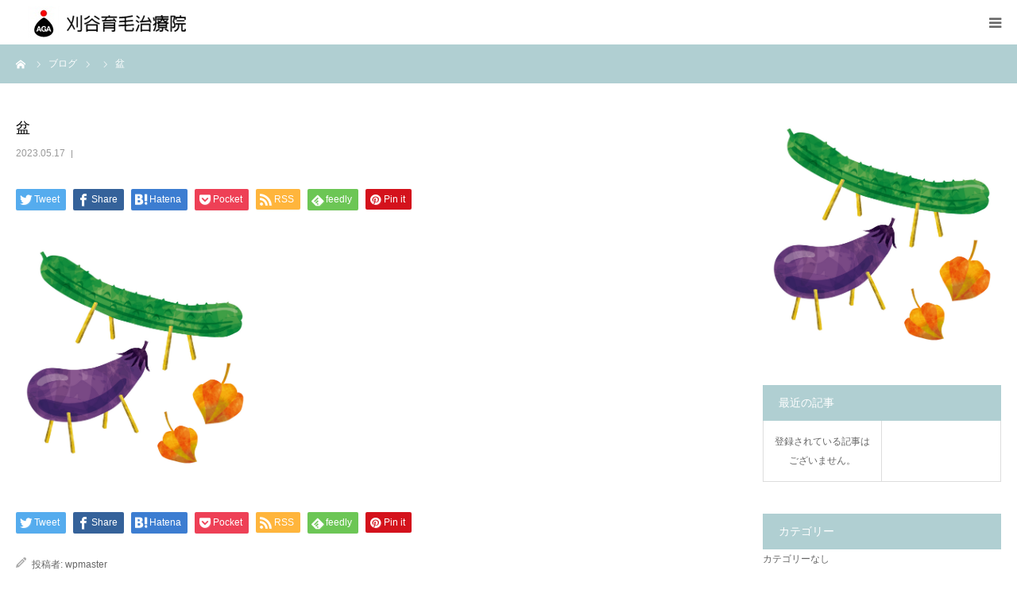

--- FILE ---
content_type: text/html; charset=UTF-8
request_url: https://kariyaikumou.crown-tiara.net/information/2023bon/%E7%9B%86/
body_size: 11069
content:
<!DOCTYPE html>
<html class="pc" dir="ltr" lang="ja" prefix="og: https://ogp.me/ns#">
<head>
<meta charset="UTF-8">
<!--[if IE]><meta http-equiv="X-UA-Compatible" content="IE=edge"><![endif]-->
<meta name="viewport" content="width=device-width">
<meta name="format-detection" content="telephone=no">

<meta name="description" content="愛知県刈谷市で薄毛治療なら刈谷育毛治療院へ">
<link rel="pingback" href="https://kariyaikumou.crown-tiara.net/wp/xmlrpc.php">
<link rel="shortcut icon" href="https://kariyaikumou.crown-tiara.net/wp/wp-content/uploads/2019/03/ファビコン　AGA.jpg">
	<style>img:is([sizes="auto" i], [sizes^="auto," i]) { contain-intrinsic-size: 3000px 1500px }</style>
	
		<!-- All in One SEO 4.7.1.1 - aioseo.com -->
		<title>盆 | 刈谷育毛治療院 はちすかクリニック</title>
		<meta name="robots" content="max-snippet:-1, max-image-preview:large, max-video-preview:-1" />
		<link rel="canonical" href="https://kariyaikumou.crown-tiara.net/information/2023bon/%e7%9b%86/" />
		<meta name="generator" content="All in One SEO (AIOSEO) 4.7.1.1" />
		<meta property="og:locale" content="ja_JP" />
		<meta property="og:site_name" content="刈谷育毛治療院" />
		<meta property="og:type" content="article" />
		<meta property="og:title" content="盆 | 刈谷育毛治療院 はちすかクリニック" />
		<meta property="og:url" content="https://kariyaikumou.crown-tiara.net/information/2023bon/%e7%9b%86/" />
		<meta property="article:published_time" content="2023-05-17T06:12:37+00:00" />
		<meta property="article:modified_time" content="2023-05-17T06:12:37+00:00" />
		<meta property="article:publisher" content="http://hachisukaclinic" />
		<meta name="twitter:card" content="summary" />
		<meta name="twitter:title" content="盆 | 刈谷育毛治療院 はちすかクリニック" />
		<script type="application/ld+json" class="aioseo-schema">
			{"@context":"https:\/\/schema.org","@graph":[{"@type":"BreadcrumbList","@id":"https:\/\/kariyaikumou.crown-tiara.net\/information\/2023bon\/%e7%9b%86\/#breadcrumblist","itemListElement":[{"@type":"ListItem","@id":"https:\/\/kariyaikumou.crown-tiara.net\/#listItem","position":1,"name":"\u5bb6","item":"https:\/\/kariyaikumou.crown-tiara.net\/","nextItem":"https:\/\/kariyaikumou.crown-tiara.net\/information\/2023bon\/%e7%9b%86\/#listItem"},{"@type":"ListItem","@id":"https:\/\/kariyaikumou.crown-tiara.net\/information\/2023bon\/%e7%9b%86\/#listItem","position":2,"name":"\u76c6","previousItem":"https:\/\/kariyaikumou.crown-tiara.net\/#listItem"}]},{"@type":"ItemPage","@id":"https:\/\/kariyaikumou.crown-tiara.net\/information\/2023bon\/%e7%9b%86\/#itempage","url":"https:\/\/kariyaikumou.crown-tiara.net\/information\/2023bon\/%e7%9b%86\/","name":"\u76c6 | \u5208\u8c37\u80b2\u6bdb\u6cbb\u7642\u9662 \u306f\u3061\u3059\u304b\u30af\u30ea\u30cb\u30c3\u30af","inLanguage":"ja","isPartOf":{"@id":"https:\/\/kariyaikumou.crown-tiara.net\/#website"},"breadcrumb":{"@id":"https:\/\/kariyaikumou.crown-tiara.net\/information\/2023bon\/%e7%9b%86\/#breadcrumblist"},"author":{"@id":"https:\/\/kariyaikumou.crown-tiara.net\/author\/wpmaster\/#author"},"creator":{"@id":"https:\/\/kariyaikumou.crown-tiara.net\/author\/wpmaster\/#author"},"datePublished":"2023-05-17T15:12:37+09:00","dateModified":"2023-05-17T15:12:37+09:00"},{"@type":"Organization","@id":"https:\/\/kariyaikumou.crown-tiara.net\/#organization","name":"\u306f\u3061\u3059\u304b\u30af\u30ea\u30cb\u30c3\u30af","description":"\u611b\u77e5\u770c\u5208\u8c37\u5e02\u3067\u8584\u6bdb\u6cbb\u7642\u306a\u3089\u5208\u8c37\u80b2\u6bdb\u6cbb\u7642\u9662\u3078 \u3000\u30af\u30ea\u30cb\u30c3\u30af\u3000\u75c5\u9662","url":"https:\/\/kariyaikumou.crown-tiara.net\/","telephone":"+819076994067","sameAs":["http:\/\/hachisukaclinic"]},{"@type":"Person","@id":"https:\/\/kariyaikumou.crown-tiara.net\/author\/wpmaster\/#author","url":"https:\/\/kariyaikumou.crown-tiara.net\/author\/wpmaster\/","name":"wpmaster","image":{"@type":"ImageObject","@id":"https:\/\/kariyaikumou.crown-tiara.net\/information\/2023bon\/%e7%9b%86\/#authorImage","url":"https:\/\/secure.gravatar.com\/avatar\/ed7c91b897a905959252d567521da693?s=96&d=mm&r=g","width":96,"height":96,"caption":"wpmaster"}},{"@type":"WebSite","@id":"https:\/\/kariyaikumou.crown-tiara.net\/#website","url":"https:\/\/kariyaikumou.crown-tiara.net\/","name":"\u5208\u8c37\u80b2\u6bdb\u6cbb\u7642\u9662\u3000\u306f\u3061\u3059\u304b\u30af\u30ea\u30cb\u30c3\u30af","description":"\u611b\u77e5\u770c\u5208\u8c37\u5e02\u3067\u8584\u6bdb\u6cbb\u7642\u306a\u3089\u5208\u8c37\u80b2\u6bdb\u6cbb\u7642\u9662\u3078","inLanguage":"ja","publisher":{"@id":"https:\/\/kariyaikumou.crown-tiara.net\/#organization"}}]}
		</script>
		<!-- All in One SEO -->

<link rel="alternate" type="application/rss+xml" title="刈谷育毛治療院　はちすかクリニック &raquo; フィード" href="https://kariyaikumou.crown-tiara.net/feed/" />
<link rel="alternate" type="application/rss+xml" title="刈谷育毛治療院　はちすかクリニック &raquo; コメントフィード" href="https://kariyaikumou.crown-tiara.net/comments/feed/" />
<link rel="alternate" type="application/rss+xml" title="刈谷育毛治療院　はちすかクリニック &raquo; 盆 のコメントのフィード" href="https://kariyaikumou.crown-tiara.net/information/2023bon/%e7%9b%86/feed/" />
<script type="text/javascript">
/* <![CDATA[ */
window._wpemojiSettings = {"baseUrl":"https:\/\/s.w.org\/images\/core\/emoji\/15.0.3\/72x72\/","ext":".png","svgUrl":"https:\/\/s.w.org\/images\/core\/emoji\/15.0.3\/svg\/","svgExt":".svg","source":{"concatemoji":"https:\/\/kariyaikumou.crown-tiara.net\/wp\/wp-includes\/js\/wp-emoji-release.min.js?ver=6.7.4"}};
/*! This file is auto-generated */
!function(i,n){var o,s,e;function c(e){try{var t={supportTests:e,timestamp:(new Date).valueOf()};sessionStorage.setItem(o,JSON.stringify(t))}catch(e){}}function p(e,t,n){e.clearRect(0,0,e.canvas.width,e.canvas.height),e.fillText(t,0,0);var t=new Uint32Array(e.getImageData(0,0,e.canvas.width,e.canvas.height).data),r=(e.clearRect(0,0,e.canvas.width,e.canvas.height),e.fillText(n,0,0),new Uint32Array(e.getImageData(0,0,e.canvas.width,e.canvas.height).data));return t.every(function(e,t){return e===r[t]})}function u(e,t,n){switch(t){case"flag":return n(e,"\ud83c\udff3\ufe0f\u200d\u26a7\ufe0f","\ud83c\udff3\ufe0f\u200b\u26a7\ufe0f")?!1:!n(e,"\ud83c\uddfa\ud83c\uddf3","\ud83c\uddfa\u200b\ud83c\uddf3")&&!n(e,"\ud83c\udff4\udb40\udc67\udb40\udc62\udb40\udc65\udb40\udc6e\udb40\udc67\udb40\udc7f","\ud83c\udff4\u200b\udb40\udc67\u200b\udb40\udc62\u200b\udb40\udc65\u200b\udb40\udc6e\u200b\udb40\udc67\u200b\udb40\udc7f");case"emoji":return!n(e,"\ud83d\udc26\u200d\u2b1b","\ud83d\udc26\u200b\u2b1b")}return!1}function f(e,t,n){var r="undefined"!=typeof WorkerGlobalScope&&self instanceof WorkerGlobalScope?new OffscreenCanvas(300,150):i.createElement("canvas"),a=r.getContext("2d",{willReadFrequently:!0}),o=(a.textBaseline="top",a.font="600 32px Arial",{});return e.forEach(function(e){o[e]=t(a,e,n)}),o}function t(e){var t=i.createElement("script");t.src=e,t.defer=!0,i.head.appendChild(t)}"undefined"!=typeof Promise&&(o="wpEmojiSettingsSupports",s=["flag","emoji"],n.supports={everything:!0,everythingExceptFlag:!0},e=new Promise(function(e){i.addEventListener("DOMContentLoaded",e,{once:!0})}),new Promise(function(t){var n=function(){try{var e=JSON.parse(sessionStorage.getItem(o));if("object"==typeof e&&"number"==typeof e.timestamp&&(new Date).valueOf()<e.timestamp+604800&&"object"==typeof e.supportTests)return e.supportTests}catch(e){}return null}();if(!n){if("undefined"!=typeof Worker&&"undefined"!=typeof OffscreenCanvas&&"undefined"!=typeof URL&&URL.createObjectURL&&"undefined"!=typeof Blob)try{var e="postMessage("+f.toString()+"("+[JSON.stringify(s),u.toString(),p.toString()].join(",")+"));",r=new Blob([e],{type:"text/javascript"}),a=new Worker(URL.createObjectURL(r),{name:"wpTestEmojiSupports"});return void(a.onmessage=function(e){c(n=e.data),a.terminate(),t(n)})}catch(e){}c(n=f(s,u,p))}t(n)}).then(function(e){for(var t in e)n.supports[t]=e[t],n.supports.everything=n.supports.everything&&n.supports[t],"flag"!==t&&(n.supports.everythingExceptFlag=n.supports.everythingExceptFlag&&n.supports[t]);n.supports.everythingExceptFlag=n.supports.everythingExceptFlag&&!n.supports.flag,n.DOMReady=!1,n.readyCallback=function(){n.DOMReady=!0}}).then(function(){return e}).then(function(){var e;n.supports.everything||(n.readyCallback(),(e=n.source||{}).concatemoji?t(e.concatemoji):e.wpemoji&&e.twemoji&&(t(e.twemoji),t(e.wpemoji)))}))}((window,document),window._wpemojiSettings);
/* ]]> */
</script>
<link rel='stylesheet' id='style-css' href='https://kariyaikumou.crown-tiara.net/wp/wp-content/themes/birth_tcd057/style.css?ver=1.6.1' type='text/css' media='all' />
<style id='wp-emoji-styles-inline-css' type='text/css'>

	img.wp-smiley, img.emoji {
		display: inline !important;
		border: none !important;
		box-shadow: none !important;
		height: 1em !important;
		width: 1em !important;
		margin: 0 0.07em !important;
		vertical-align: -0.1em !important;
		background: none !important;
		padding: 0 !important;
	}
</style>
<link rel='stylesheet' id='wp-block-library-css' href='https://kariyaikumou.crown-tiara.net/wp/wp-includes/css/dist/block-library/style.min.css?ver=6.7.4' type='text/css' media='all' />
<style id='classic-theme-styles-inline-css' type='text/css'>
/*! This file is auto-generated */
.wp-block-button__link{color:#fff;background-color:#32373c;border-radius:9999px;box-shadow:none;text-decoration:none;padding:calc(.667em + 2px) calc(1.333em + 2px);font-size:1.125em}.wp-block-file__button{background:#32373c;color:#fff;text-decoration:none}
</style>
<style id='global-styles-inline-css' type='text/css'>
:root{--wp--preset--aspect-ratio--square: 1;--wp--preset--aspect-ratio--4-3: 4/3;--wp--preset--aspect-ratio--3-4: 3/4;--wp--preset--aspect-ratio--3-2: 3/2;--wp--preset--aspect-ratio--2-3: 2/3;--wp--preset--aspect-ratio--16-9: 16/9;--wp--preset--aspect-ratio--9-16: 9/16;--wp--preset--color--black: #000000;--wp--preset--color--cyan-bluish-gray: #abb8c3;--wp--preset--color--white: #ffffff;--wp--preset--color--pale-pink: #f78da7;--wp--preset--color--vivid-red: #cf2e2e;--wp--preset--color--luminous-vivid-orange: #ff6900;--wp--preset--color--luminous-vivid-amber: #fcb900;--wp--preset--color--light-green-cyan: #7bdcb5;--wp--preset--color--vivid-green-cyan: #00d084;--wp--preset--color--pale-cyan-blue: #8ed1fc;--wp--preset--color--vivid-cyan-blue: #0693e3;--wp--preset--color--vivid-purple: #9b51e0;--wp--preset--gradient--vivid-cyan-blue-to-vivid-purple: linear-gradient(135deg,rgba(6,147,227,1) 0%,rgb(155,81,224) 100%);--wp--preset--gradient--light-green-cyan-to-vivid-green-cyan: linear-gradient(135deg,rgb(122,220,180) 0%,rgb(0,208,130) 100%);--wp--preset--gradient--luminous-vivid-amber-to-luminous-vivid-orange: linear-gradient(135deg,rgba(252,185,0,1) 0%,rgba(255,105,0,1) 100%);--wp--preset--gradient--luminous-vivid-orange-to-vivid-red: linear-gradient(135deg,rgba(255,105,0,1) 0%,rgb(207,46,46) 100%);--wp--preset--gradient--very-light-gray-to-cyan-bluish-gray: linear-gradient(135deg,rgb(238,238,238) 0%,rgb(169,184,195) 100%);--wp--preset--gradient--cool-to-warm-spectrum: linear-gradient(135deg,rgb(74,234,220) 0%,rgb(151,120,209) 20%,rgb(207,42,186) 40%,rgb(238,44,130) 60%,rgb(251,105,98) 80%,rgb(254,248,76) 100%);--wp--preset--gradient--blush-light-purple: linear-gradient(135deg,rgb(255,206,236) 0%,rgb(152,150,240) 100%);--wp--preset--gradient--blush-bordeaux: linear-gradient(135deg,rgb(254,205,165) 0%,rgb(254,45,45) 50%,rgb(107,0,62) 100%);--wp--preset--gradient--luminous-dusk: linear-gradient(135deg,rgb(255,203,112) 0%,rgb(199,81,192) 50%,rgb(65,88,208) 100%);--wp--preset--gradient--pale-ocean: linear-gradient(135deg,rgb(255,245,203) 0%,rgb(182,227,212) 50%,rgb(51,167,181) 100%);--wp--preset--gradient--electric-grass: linear-gradient(135deg,rgb(202,248,128) 0%,rgb(113,206,126) 100%);--wp--preset--gradient--midnight: linear-gradient(135deg,rgb(2,3,129) 0%,rgb(40,116,252) 100%);--wp--preset--font-size--small: 13px;--wp--preset--font-size--medium: 20px;--wp--preset--font-size--large: 36px;--wp--preset--font-size--x-large: 42px;--wp--preset--spacing--20: 0.44rem;--wp--preset--spacing--30: 0.67rem;--wp--preset--spacing--40: 1rem;--wp--preset--spacing--50: 1.5rem;--wp--preset--spacing--60: 2.25rem;--wp--preset--spacing--70: 3.38rem;--wp--preset--spacing--80: 5.06rem;--wp--preset--shadow--natural: 6px 6px 9px rgba(0, 0, 0, 0.2);--wp--preset--shadow--deep: 12px 12px 50px rgba(0, 0, 0, 0.4);--wp--preset--shadow--sharp: 6px 6px 0px rgba(0, 0, 0, 0.2);--wp--preset--shadow--outlined: 6px 6px 0px -3px rgba(255, 255, 255, 1), 6px 6px rgba(0, 0, 0, 1);--wp--preset--shadow--crisp: 6px 6px 0px rgba(0, 0, 0, 1);}:where(.is-layout-flex){gap: 0.5em;}:where(.is-layout-grid){gap: 0.5em;}body .is-layout-flex{display: flex;}.is-layout-flex{flex-wrap: wrap;align-items: center;}.is-layout-flex > :is(*, div){margin: 0;}body .is-layout-grid{display: grid;}.is-layout-grid > :is(*, div){margin: 0;}:where(.wp-block-columns.is-layout-flex){gap: 2em;}:where(.wp-block-columns.is-layout-grid){gap: 2em;}:where(.wp-block-post-template.is-layout-flex){gap: 1.25em;}:where(.wp-block-post-template.is-layout-grid){gap: 1.25em;}.has-black-color{color: var(--wp--preset--color--black) !important;}.has-cyan-bluish-gray-color{color: var(--wp--preset--color--cyan-bluish-gray) !important;}.has-white-color{color: var(--wp--preset--color--white) !important;}.has-pale-pink-color{color: var(--wp--preset--color--pale-pink) !important;}.has-vivid-red-color{color: var(--wp--preset--color--vivid-red) !important;}.has-luminous-vivid-orange-color{color: var(--wp--preset--color--luminous-vivid-orange) !important;}.has-luminous-vivid-amber-color{color: var(--wp--preset--color--luminous-vivid-amber) !important;}.has-light-green-cyan-color{color: var(--wp--preset--color--light-green-cyan) !important;}.has-vivid-green-cyan-color{color: var(--wp--preset--color--vivid-green-cyan) !important;}.has-pale-cyan-blue-color{color: var(--wp--preset--color--pale-cyan-blue) !important;}.has-vivid-cyan-blue-color{color: var(--wp--preset--color--vivid-cyan-blue) !important;}.has-vivid-purple-color{color: var(--wp--preset--color--vivid-purple) !important;}.has-black-background-color{background-color: var(--wp--preset--color--black) !important;}.has-cyan-bluish-gray-background-color{background-color: var(--wp--preset--color--cyan-bluish-gray) !important;}.has-white-background-color{background-color: var(--wp--preset--color--white) !important;}.has-pale-pink-background-color{background-color: var(--wp--preset--color--pale-pink) !important;}.has-vivid-red-background-color{background-color: var(--wp--preset--color--vivid-red) !important;}.has-luminous-vivid-orange-background-color{background-color: var(--wp--preset--color--luminous-vivid-orange) !important;}.has-luminous-vivid-amber-background-color{background-color: var(--wp--preset--color--luminous-vivid-amber) !important;}.has-light-green-cyan-background-color{background-color: var(--wp--preset--color--light-green-cyan) !important;}.has-vivid-green-cyan-background-color{background-color: var(--wp--preset--color--vivid-green-cyan) !important;}.has-pale-cyan-blue-background-color{background-color: var(--wp--preset--color--pale-cyan-blue) !important;}.has-vivid-cyan-blue-background-color{background-color: var(--wp--preset--color--vivid-cyan-blue) !important;}.has-vivid-purple-background-color{background-color: var(--wp--preset--color--vivid-purple) !important;}.has-black-border-color{border-color: var(--wp--preset--color--black) !important;}.has-cyan-bluish-gray-border-color{border-color: var(--wp--preset--color--cyan-bluish-gray) !important;}.has-white-border-color{border-color: var(--wp--preset--color--white) !important;}.has-pale-pink-border-color{border-color: var(--wp--preset--color--pale-pink) !important;}.has-vivid-red-border-color{border-color: var(--wp--preset--color--vivid-red) !important;}.has-luminous-vivid-orange-border-color{border-color: var(--wp--preset--color--luminous-vivid-orange) !important;}.has-luminous-vivid-amber-border-color{border-color: var(--wp--preset--color--luminous-vivid-amber) !important;}.has-light-green-cyan-border-color{border-color: var(--wp--preset--color--light-green-cyan) !important;}.has-vivid-green-cyan-border-color{border-color: var(--wp--preset--color--vivid-green-cyan) !important;}.has-pale-cyan-blue-border-color{border-color: var(--wp--preset--color--pale-cyan-blue) !important;}.has-vivid-cyan-blue-border-color{border-color: var(--wp--preset--color--vivid-cyan-blue) !important;}.has-vivid-purple-border-color{border-color: var(--wp--preset--color--vivid-purple) !important;}.has-vivid-cyan-blue-to-vivid-purple-gradient-background{background: var(--wp--preset--gradient--vivid-cyan-blue-to-vivid-purple) !important;}.has-light-green-cyan-to-vivid-green-cyan-gradient-background{background: var(--wp--preset--gradient--light-green-cyan-to-vivid-green-cyan) !important;}.has-luminous-vivid-amber-to-luminous-vivid-orange-gradient-background{background: var(--wp--preset--gradient--luminous-vivid-amber-to-luminous-vivid-orange) !important;}.has-luminous-vivid-orange-to-vivid-red-gradient-background{background: var(--wp--preset--gradient--luminous-vivid-orange-to-vivid-red) !important;}.has-very-light-gray-to-cyan-bluish-gray-gradient-background{background: var(--wp--preset--gradient--very-light-gray-to-cyan-bluish-gray) !important;}.has-cool-to-warm-spectrum-gradient-background{background: var(--wp--preset--gradient--cool-to-warm-spectrum) !important;}.has-blush-light-purple-gradient-background{background: var(--wp--preset--gradient--blush-light-purple) !important;}.has-blush-bordeaux-gradient-background{background: var(--wp--preset--gradient--blush-bordeaux) !important;}.has-luminous-dusk-gradient-background{background: var(--wp--preset--gradient--luminous-dusk) !important;}.has-pale-ocean-gradient-background{background: var(--wp--preset--gradient--pale-ocean) !important;}.has-electric-grass-gradient-background{background: var(--wp--preset--gradient--electric-grass) !important;}.has-midnight-gradient-background{background: var(--wp--preset--gradient--midnight) !important;}.has-small-font-size{font-size: var(--wp--preset--font-size--small) !important;}.has-medium-font-size{font-size: var(--wp--preset--font-size--medium) !important;}.has-large-font-size{font-size: var(--wp--preset--font-size--large) !important;}.has-x-large-font-size{font-size: var(--wp--preset--font-size--x-large) !important;}
:where(.wp-block-post-template.is-layout-flex){gap: 1.25em;}:where(.wp-block-post-template.is-layout-grid){gap: 1.25em;}
:where(.wp-block-columns.is-layout-flex){gap: 2em;}:where(.wp-block-columns.is-layout-grid){gap: 2em;}
:root :where(.wp-block-pullquote){font-size: 1.5em;line-height: 1.6;}
</style>
<script type="text/javascript" src="https://kariyaikumou.crown-tiara.net/wp/wp-includes/js/jquery/jquery.min.js?ver=3.7.1" id="jquery-core-js"></script>
<script type="text/javascript" src="https://kariyaikumou.crown-tiara.net/wp/wp-includes/js/jquery/jquery-migrate.min.js?ver=3.4.1" id="jquery-migrate-js"></script>
<link rel="https://api.w.org/" href="https://kariyaikumou.crown-tiara.net/wp-json/" /><link rel="alternate" title="JSON" type="application/json" href="https://kariyaikumou.crown-tiara.net/wp-json/wp/v2/media/371" /><link rel='shortlink' href='https://kariyaikumou.crown-tiara.net/?p=371' />
<link rel="alternate" title="oEmbed (JSON)" type="application/json+oembed" href="https://kariyaikumou.crown-tiara.net/wp-json/oembed/1.0/embed?url=https%3A%2F%2Fkariyaikumou.crown-tiara.net%2Finformation%2F2023bon%2F%25e7%259b%2586%2F" />
<link rel="alternate" title="oEmbed (XML)" type="text/xml+oembed" href="https://kariyaikumou.crown-tiara.net/wp-json/oembed/1.0/embed?url=https%3A%2F%2Fkariyaikumou.crown-tiara.net%2Finformation%2F2023bon%2F%25e7%259b%2586%2F&#038;format=xml" />

<link rel="stylesheet" href="https://kariyaikumou.crown-tiara.net/wp/wp-content/themes/birth_tcd057/css/design-plus.css?ver=1.6.1">
<link rel="stylesheet" href="https://kariyaikumou.crown-tiara.net/wp/wp-content/themes/birth_tcd057/css/sns-botton.css?ver=1.6.1">
<link rel="stylesheet" media="screen and (max-width:1280px)" href="https://kariyaikumou.crown-tiara.net/wp/wp-content/themes/birth_tcd057/css/responsive.css?ver=1.6.1">
<link rel="stylesheet" media="screen and (max-width:1280px)" href="https://kariyaikumou.crown-tiara.net/wp/wp-content/themes/birth_tcd057/css/footer-bar.css?ver=1.6.1">

<script src="https://kariyaikumou.crown-tiara.net/wp/wp-content/themes/birth_tcd057/js/jquery.easing.1.4.js?ver=1.6.1"></script>
<script src="https://kariyaikumou.crown-tiara.net/wp/wp-content/themes/birth_tcd057/js/jscript.js?ver=1.6.1"></script>
<script src="https://kariyaikumou.crown-tiara.net/wp/wp-content/themes/birth_tcd057/js/comment.js?ver=1.6.1"></script>


<style type="text/css">

body, input, textarea { font-family: Arial, "Hiragino Kaku Gothic ProN", "ヒラギノ角ゴ ProN W3", "メイリオ", Meiryo, sans-serif; }

.rich_font, .p-vertical { font-family: "Times New Roman" , "游明朝" , "Yu Mincho" , "游明朝体" , "YuMincho" , "ヒラギノ明朝 Pro W3" , "Hiragino Mincho Pro" , "HiraMinProN-W3" , "HGS明朝E" , "ＭＳ Ｐ明朝" , "MS PMincho" , serif; font-weight:500; }

#footer_tel .number { font-family: "Times New Roman" , "游明朝" , "Yu Mincho" , "游明朝体" , "YuMincho" , "ヒラギノ明朝 Pro W3" , "Hiragino Mincho Pro" , "HiraMinProN-W3" , "HGS明朝E" , "ＭＳ Ｐ明朝" , "MS PMincho" , serif; font-weight:500; }


#header_image_for_404 .headline { font-family: "Times New Roman" , "游明朝" , "Yu Mincho" , "游明朝体" , "YuMincho" , "ヒラギノ明朝 Pro W3" , "Hiragino Mincho Pro" , "HiraMinProN-W3" , "HGS明朝E" , "ＭＳ Ｐ明朝" , "MS PMincho" , serif; font-weight:500; }




#post_title { font-size:32px; color:#000000; }
.post_content { font-size:14px; color:#666666; }
.single-news #post_title { font-size:32px; color:#000000; }
.single-news .post_content { font-size:14px; color:#666666; }

.mobile #post_title { font-size:18px; }
.mobile .post_content { font-size:13px; }
.mobile .single-news #post_title { font-size:18px; }
.mobile .single-news .post_content { font-size:13px; }

body.page .post_content { font-size:14px; color:#666666; }
#page_title { font-size:28px; color:#000000; }
#page_title span { font-size:16px; color:#666666; }

.mobile body.page .post_content { font-size:13px; }
.mobile #page_title { font-size:18px; }
.mobile #page_title span { font-size:14px; }

.c-pw__btn { background: #b0cfd2; }
.post_content a, .post_content a:hover { color: #6698a1; }






.page #page_header .title { font-size:28px; }
.page #page_header .sub_title { font-size:16px; }
@media screen and (max-width:700px) {
  .page #page_header .title { font-size:18px; }
  .page #page_header .sub_title { font-size:14px; }
}

#related_post .image img, .styled_post_list1 .image img, .styled_post_list2 .image img, .widget_tab_post_list .image img, #blog_list .image img, #news_archive_list .image img,
  #index_blog_list .image img, #index_3box .image img, #index_news_list .image img, #archive_news_list .image img, #footer_content .image img
{
  width:100%; height:auto;
  -webkit-transition: transform  0.75s ease; -moz-transition: transform  0.75s ease; transition: transform  0.75s ease;
}
#related_post .image:hover img, .styled_post_list1 .image:hover img, .styled_post_list2 .image:hover img, .widget_tab_post_list .image:hover img, #blog_list .image:hover img, #news_archive_list .image:hover img,
  #index_blog_list .image:hover img, #index_3box .image:hover img, #index_news_list .image:hover img, #archive_news_list .image:hover img, #footer_content .image:hover img
{
  -webkit-transform: scale(1.2);
  -moz-transform: scale(1.2);
  -ms-transform: scale(1.2);
  -o-transform: scale(1.2);
  transform: scale(1.2);
}


#course_list #course2 .headline { background-color:#6598a1; }
#course_list #course2 .title { color:#6598a1; }
#course_list #course3 .headline { background-color:#6598a1; }
#course_list #course3 .title { color:#6598a1; }
#course_list #course7 .headline { background-color:#6598a1; }
#course_list #course7 .title { color:#6598a1; }

body, a, #index_course_list a:hover, #previous_next_post a:hover, #course_list li a:hover
  { color: #666666; }

#page_header .headline, .side_widget .styled_post_list1 .title:hover, .page_post_list .meta a:hover, .page_post_list .headline,
  .slider_main .caption .title a:hover, #comment_header ul li a:hover, #header_text .logo a:hover, #bread_crumb li.home a:hover:before, #post_title_area .meta li a:hover
    { color: #b0cfd2; }

.pc #global_menu ul ul a, .design_button a, #index_3box .title a, .next_page_link a:hover, #archive_post_list_tab ol li:hover, .collapse_category_list li a:hover .count, .slick-arrow:hover, .pb_spec_table_button a:hover,
  #wp-calendar td a:hover, #wp-calendar #prev a:hover, #wp-calendar #next a:hover, #related_post .headline, .side_headline, #single_news_list .headline, .mobile #global_menu li a:hover, #mobile_menu .close_button:hover,
    #post_pagination p, .page_navi span.current, .tcd_user_profile_widget .button a:hover, #return_top_mobile a:hover, #p_readmore .button, #bread_crumb
      { background-color: #b0cfd2 !important; }

#archive_post_list_tab ol li:hover, #comment_header ul li a:hover, #comment_header ul li.comment_switch_active a, #comment_header #comment_closed p, #post_pagination p, .page_navi span.current
  { border-color: #b0cfd2; }

.collapse_category_list li a:before
  { border-color: transparent transparent transparent #b0cfd2; }

.slider_nav .swiper-slide-active, .slider_nav .swiper-slide:hover
  { box-shadow:inset 0 0 0 5px #b0cfd2; }

a:hover, .pc #global_menu a:hover, .pc #global_menu > ul > li.active > a, .pc #global_menu > ul > li.current-menu-item > a, #bread_crumb li.home a:hover:after, #bread_crumb li a:hover, #post_meta_top a:hover, #index_blog_list li.category a:hover, #footer_tel .number,
  #single_news_list .link:hover, #single_news_list .link:hover:before, #archive_faq_list .question:hover, #archive_faq_list .question.active, #archive_faq_list .question:hover:before, #archive_faq_list .question.active:before, #archive_header_no_image .title
    { color: #6698a1; }


.pc #global_menu ul ul a:hover, .design_button a:hover, #index_3box .title a:hover, #return_top a:hover, #post_pagination a:hover, .page_navi a:hover, #slide_menu a span.count, .tcdw_custom_drop_menu a:hover, #p_readmore .button:hover, #previous_next_page a:hover, #mobile_menu,
  #course_next_prev_link a:hover, .tcd_category_list li a:hover .count, #submit_comment:hover, #comment_header ul li a:hover, .widget_tab_post_list_button a:hover, #searchform .submit_button:hover, .mobile #menu_button:hover
    { background-color: #6698a1 !important; }

#post_pagination a:hover, .page_navi a:hover, .tcdw_custom_drop_menu a:hover, #comment_textarea textarea:focus, #guest_info input:focus, .widget_tab_post_list_button a:hover
  { border-color: #6698a1 !important; }

.post_content a { color: #6698a1; }

.color_font { color: #65989f; }


#copyright { background-color: #65989f; color: #FFFFFF; }

#schedule_table thead { background:#fafafa; }
#schedule_table .color { background:#eff5f6; }
#archive_faq_list .answer { background:#f6f9f9; }

#page_header .square_headline { background: #ffffff; }
#page_header .square_headline .title { color: #6598a0; }
#page_header .square_headline .sub_title { color: #666666; }

#comment_header ul li.comment_switch_active a, #comment_header #comment_closed p { background-color: #b0cfd2 !important; }
#comment_header ul li.comment_switch_active a:after, #comment_header #comment_closed p:after { border-color:#b0cfd2 transparent transparent transparent; }

.no_header_content { background:rgba(176,207,210,0.8); }




</style>


<style type="text/css"></style></head>
<body id="body" class="attachment attachment-template-default single single-attachment postid-371 attachmentid-371 attachment-jpeg">


<div id="container">

 <div id="header">
  <div id="header_inner">
   <div id="logo_image">
 <h1 class="logo">
  <a href="https://kariyaikumou.crown-tiara.net/" title="刈谷育毛治療院　はちすかクリニック">
      <img class="pc_logo_image" src="https://kariyaikumou.crown-tiara.net/wp/wp-content/uploads/2019/04/ロゴ.jpg?1768727011" alt="刈谷育毛治療院　はちすかクリニック" title="刈谷育毛治療院　はちすかクリニック" width="300" height="90" />
         <img class="mobile_logo_image" src="https://kariyaikumou.crown-tiara.net/wp/wp-content/uploads/2019/03/ロゴ　刈谷育毛　スマホ用.jpg?1768727011" alt="刈谷育毛治療院　はちすかクリニック" title="刈谷育毛治療院　はちすかクリニック" width="240" height="40" />
     </a>
 </h1>
</div>
      <div id="header_button" class="button design_button">
    <a href="https://kariyaikumou.crown-tiara.net/reserv/" target="_blank">カウンセリング予約</a>
   </div>
         <div id="global_menu">
    <ul id="menu-%e3%82%b0%e3%83%ad%e3%83%bc%e3%83%90%e3%83%ab%e3%83%a1%e3%83%8b%e3%83%a5%e3%83%bc" class="menu"><li id="menu-item-74" class="menu-item menu-item-type-post_type menu-item-object-page menu-item-74"><a href="https://kariyaikumou.crown-tiara.net/clinic/">クリニック紹介</a></li>
<li id="menu-item-131" class="menu-item menu-item-type-custom menu-item-object-custom menu-item-131"><a href="https://kariyaikumou.crown-tiara.net/information/">お知らせ</a></li>
<li id="menu-item-192" class="menu-item menu-item-type-post_type menu-item-object-page menu-item-has-children menu-item-192"><a href="https://kariyaikumou.crown-tiara.net/menu/">治療メニュー</a>
<ul class="sub-menu">
	<li id="menu-item-193" class="menu-item menu-item-type-post_type menu-item-object-page menu-item-193"><a href="https://kariyaikumou.crown-tiara.net/menu/">治療メニュー</a></li>
	<li id="menu-item-141" class="menu-item menu-item-type-post_type menu-item-object-page menu-item-141"><a href="https://kariyaikumou.crown-tiara.net/treatment/">治療の流れ</a></li>
</ul>
</li>
<li id="menu-item-122" class="menu-item menu-item-type-post_type menu-item-object-page menu-item-122"><a href="https://kariyaikumou.crown-tiara.net/aga/">AGAとは？</a></li>
<li id="menu-item-138" class="menu-item menu-item-type-custom menu-item-object-custom menu-item-138"><a href="https://kariyaikumou.crown-tiara.net/faq/">Q&#038;A</a></li>
<li id="menu-item-142" class="menu-item menu-item-type-post_type menu-item-object-page menu-item-142"><a href="https://kariyaikumou.crown-tiara.net/access/">アクセス</a></li>
</ul>   </div>
   <a href="#" id="menu_button"><span>menu</span></a>
     </div><!-- END #header_inner -->
 </div><!-- END #header -->

 
 <div id="main_contents" class="clearfix">

<div id="bread_crumb">

<ul class="clearfix" itemscope itemtype="http://schema.org/BreadcrumbList">
 <li itemprop="itemListElement" itemscope itemtype="http://schema.org/ListItem" class="home"><a itemprop="item" href="https://kariyaikumou.crown-tiara.net/"><span itemprop="name">ホーム</span></a><meta itemprop="position" content="1"></li>
 <li itemprop="itemListElement" itemscope itemtype="http://schema.org/ListItem"><a itemprop="item" href="https://kariyaikumou.crown-tiara.net/%e3%83%96%e3%83%ad%e3%82%b0/"><span itemprop="name">ブログ</span></a><meta itemprop="position" content="2"></li>
 <li class="category" itemprop="itemListElement" itemscope itemtype="http://schema.org/ListItem">
    <meta itemprop="position" content="3">
 </li>
 <li class="last" itemprop="itemListElement" itemscope itemtype="http://schema.org/ListItem"><span itemprop="name">盆</span><meta itemprop="position" content="4"></li>
</ul>

</div>

<div id="main_col" class="clearfix">

 
 <div id="left_col" class="clearfix">

   <article id="article">

    <h2 id="post_title" class="rich_font entry-title">盆</h2>

        <ul id="post_meta_top" class="clearfix">
     <li class="date"><time class="entry-date updated" datetime="2023-05-17T15:12:37+09:00">2023.05.17</time></li>     <li class="category clearfix"></li>    </ul>
    
    
    
    
        <div class="single_share clearfix" id="single_share_top">
     <div class="share-type1 share-top">
 
	<div class="sns mt10">
		<ul class="type1 clearfix">
			<li class="twitter">
				<a href="http://twitter.com/share?text=%E7%9B%86&url=https%3A%2F%2Fkariyaikumou.crown-tiara.net%2Finformation%2F2023bon%2F%25e7%259b%2586%2F&via=&tw_p=tweetbutton&related=" onclick="javascript:window.open(this.href, '', 'menubar=no,toolbar=no,resizable=yes,scrollbars=yes,height=400,width=600');return false;"><i class="icon-twitter"></i><span class="ttl">Tweet</span><span class="share-count"></span></a>
			</li>
			<li class="facebook">
				<a href="//www.facebook.com/sharer/sharer.php?u=https://kariyaikumou.crown-tiara.net/information/2023bon/%e7%9b%86/&amp;t=%E7%9B%86" class="facebook-btn-icon-link" target="blank" rel="nofollow"><i class="icon-facebook"></i><span class="ttl">Share</span><span class="share-count"></span></a>
			</li>
			<li class="hatebu">
				<a href="http://b.hatena.ne.jp/add?mode=confirm&url=https%3A%2F%2Fkariyaikumou.crown-tiara.net%2Finformation%2F2023bon%2F%25e7%259b%2586%2F" onclick="javascript:window.open(this.href, '', 'menubar=no,toolbar=no,resizable=yes,scrollbars=yes,height=400,width=510');return false;" ><i class="icon-hatebu"></i><span class="ttl">Hatena</span><span class="share-count"></span></a>
			</li>
			<li class="pocket">
				<a href="http://getpocket.com/edit?url=https%3A%2F%2Fkariyaikumou.crown-tiara.net%2Finformation%2F2023bon%2F%25e7%259b%2586%2F&title=%E7%9B%86" target="blank"><i class="icon-pocket"></i><span class="ttl">Pocket</span><span class="share-count"></span></a>
			</li>
			<li class="rss">
				<a href="https://kariyaikumou.crown-tiara.net/feed/" target="blank"><i class="icon-rss"></i><span class="ttl">RSS</span></a>
			</li>
			<li class="feedly">
				<a href="http://feedly.com/index.html#subscription%2Ffeed%2Fhttps://kariyaikumou.crown-tiara.net/feed/" target="blank"><i class="icon-feedly"></i><span class="ttl">feedly</span><span class="share-count"></span></a>
			</li>
			<li class="pinterest">
				<a rel="nofollow" target="_blank" href="https://www.pinterest.com/pin/create/button/?url=https%3A%2F%2Fkariyaikumou.crown-tiara.net%2Finformation%2F2023bon%2F%25e7%259b%2586%2F&media=https://kariyaikumou.crown-tiara.net/wp/wp-content/uploads/2023/05/盆.jpg&description=%E7%9B%86"><i class="icon-pinterest"></i><span class="ttl">Pin&nbsp;it</span></a>
			</li>
		</ul>
	</div>
</div>
    </div>
    
    
    
    <div class="post_content clearfix">
     <p class="attachment"><a href='https://kariyaikumou.crown-tiara.net/wp/wp-content/uploads/2023/05/盆.jpg'><img fetchpriority="high" decoding="async" width="300" height="300" src="https://kariyaikumou.crown-tiara.net/wp/wp-content/uploads/2023/05/盆-300x300.jpg" class="attachment-medium size-medium" alt="" srcset="https://kariyaikumou.crown-tiara.net/wp/wp-content/uploads/2023/05/盆-300x300.jpg 300w, https://kariyaikumou.crown-tiara.net/wp/wp-content/uploads/2023/05/盆-1024x1024.jpg 1024w, https://kariyaikumou.crown-tiara.net/wp/wp-content/uploads/2023/05/盆-150x150.jpg 150w, https://kariyaikumou.crown-tiara.net/wp/wp-content/uploads/2023/05/盆-768x768.jpg 768w, https://kariyaikumou.crown-tiara.net/wp/wp-content/uploads/2023/05/盆-400x400.jpg 400w, https://kariyaikumou.crown-tiara.net/wp/wp-content/uploads/2023/05/盆-120x120.jpg 120w, https://kariyaikumou.crown-tiara.net/wp/wp-content/uploads/2023/05/盆.jpg 1259w" sizes="(max-width: 300px) 100vw, 300px" /></a></p>
    </div>

        <div class="single_share clearfix" id="single_share_bottom">
     <div class="share-type1 share-btm">
 
	<div class="sns mt10 mb45">
		<ul class="type1 clearfix">
			<li class="twitter">
				<a href="http://twitter.com/share?text=%E7%9B%86&url=https%3A%2F%2Fkariyaikumou.crown-tiara.net%2Finformation%2F2023bon%2F%25e7%259b%2586%2F&via=&tw_p=tweetbutton&related=" onclick="javascript:window.open(this.href, '', 'menubar=no,toolbar=no,resizable=yes,scrollbars=yes,height=400,width=600');return false;"><i class="icon-twitter"></i><span class="ttl">Tweet</span><span class="share-count"></span></a>
			</li>
			<li class="facebook">
				<a href="//www.facebook.com/sharer/sharer.php?u=https://kariyaikumou.crown-tiara.net/information/2023bon/%e7%9b%86/&amp;t=%E7%9B%86" class="facebook-btn-icon-link" target="blank" rel="nofollow"><i class="icon-facebook"></i><span class="ttl">Share</span><span class="share-count"></span></a>
			</li>
			<li class="hatebu">
				<a href="http://b.hatena.ne.jp/add?mode=confirm&url=https%3A%2F%2Fkariyaikumou.crown-tiara.net%2Finformation%2F2023bon%2F%25e7%259b%2586%2F" onclick="javascript:window.open(this.href, '', 'menubar=no,toolbar=no,resizable=yes,scrollbars=yes,height=400,width=510');return false;" ><i class="icon-hatebu"></i><span class="ttl">Hatena</span><span class="share-count"></span></a>
			</li>
			<li class="pocket">
				<a href="http://getpocket.com/edit?url=https%3A%2F%2Fkariyaikumou.crown-tiara.net%2Finformation%2F2023bon%2F%25e7%259b%2586%2F&title=%E7%9B%86" target="blank"><i class="icon-pocket"></i><span class="ttl">Pocket</span><span class="share-count"></span></a>
			</li>
			<li class="rss">
				<a href="https://kariyaikumou.crown-tiara.net/feed/" target="blank"><i class="icon-rss"></i><span class="ttl">RSS</span></a>
			</li>
			<li class="feedly">
				<a href="http://feedly.com/index.html#subscription%2Ffeed%2Fhttps://kariyaikumou.crown-tiara.net/feed/" target="blank"><i class="icon-feedly"></i><span class="ttl">feedly</span><span class="share-count"></span></a>
			</li>
			<li class="pinterest">
				<a rel="nofollow" target="_blank" href="https://www.pinterest.com/pin/create/button/?url=https%3A%2F%2Fkariyaikumou.crown-tiara.net%2Finformation%2F2023bon%2F%25e7%259b%2586%2F&media=https://kariyaikumou.crown-tiara.net/wp/wp-content/uploads/2023/05/盆.jpg&description=%E7%9B%86"><i class="icon-pinterest"></i><span class="ttl">Pin&nbsp;it</span></a>
			</li>
		</ul>
	</div>
</div>
    </div>
    
        <ul id="post_meta_bottom" class="clearfix">
     <li class="post_author">投稿者: <a href="https://kariyaikumou.crown-tiara.net/author/wpmaster/" title="wpmaster の投稿" rel="author">wpmaster</a></li>     <li class="post_category"></li>          <li class="post_comment">コメント: <a href="#comment_headline">0</a></li>    </ul>
    
        <div id="previous_next_post" class="clearfix">
         </div>
    
   </article><!-- END #article -->

   
   
   
      
   
<h3 id="comment_headline"><span>コメント</span></h3>

<div id="comment_header">

 <ul class="clearfix">
      <li id="comment_closed"><p>コメント (0)</p></li>
   <li id="trackback_closed"><p>トラックバックは利用できません。</p></li>
    </ul>


</div><!-- END #comment_header -->

<div id="comments">

 <div id="comment_area">
  <!-- start commnet -->
  <ol class="commentlist">
	    <li class="comment">
     <div class="comment-content"><p class="no_comment">この記事へのコメントはありません。</p></div>
    </li>
	  </ol>
  <!-- comments END -->

  
 </div><!-- #comment-list END -->


 <div id="trackback_area">
 <!-- start trackback -->
  <!-- trackback end -->
 </div><!-- #trackbacklist END -->

 


 
 <fieldset class="comment_form_wrapper" id="respond">

    <div id="cancel_comment_reply"><a rel="nofollow" id="cancel-comment-reply-link" href="/information/2023bon/%E7%9B%86/#respond" style="display:none;">返信をキャンセルする。</a></div>
  
  <form action="https://kariyaikumou.crown-tiara.net/wp/wp-comments-post.php" method="post" id="commentform">

   
   <div id="guest_info">
    <div id="guest_name"><label for="author"><span>名前（例：山田 太郎）</span>( 必須 )</label><input type="text" name="author" id="author" value="" size="22" tabindex="1" aria-required='true' /></div>
    <div id="guest_email"><label for="email"><span>E-MAIL</span>( 必須 ) - 公開されません -</label><input type="text" name="email" id="email" value="" size="22" tabindex="2" aria-required='true' /></div>
    <div id="guest_url"><label for="url"><span>URL</span></label><input type="text" name="url" id="url" value="" size="22" tabindex="3" /></div>
       </div>

   
   <div id="comment_textarea">
    <textarea name="comment" id="comment" cols="50" rows="10" tabindex="4"></textarea>
   </div>

   
   <div id="submit_comment_wrapper">
    <p style="display: none;"><input type="hidden" id="akismet_comment_nonce" name="akismet_comment_nonce" value="74d7fd3e58" /></p><p style="display: none !important;" class="akismet-fields-container" data-prefix="ak_"><label>&#916;<textarea name="ak_hp_textarea" cols="45" rows="8" maxlength="100"></textarea></label><input type="hidden" id="ak_js_1" name="ak_js" value="103"/><script>document.getElementById( "ak_js_1" ).setAttribute( "value", ( new Date() ).getTime() );</script></p>    <input name="submit" type="submit" id="submit_comment" tabindex="5" value="コメントを書く" title="コメントを書く" alt="コメントを書く" />
   </div>
   <div id="input_hidden_field">
        <input type='hidden' name='comment_post_ID' value='371' id='comment_post_ID' />
<input type='hidden' name='comment_parent' id='comment_parent' value='0' />
       </div>

  </form>

 </fieldset><!-- #comment-form-area END -->

</div><!-- #comment end -->

 </div><!-- END #left_col -->

 <div id="side_col">
<div class="side_widget clearfix tcd_ad_widget" id="tcd_ad_widget-2">
<a href="" target="_blank"><img src="https://kariyaikumou.crown-tiara.net/wp/wp-content/uploads/2023/05/盆.jpg" alt="" /></a>
</div>
<div class="side_widget clearfix styled_post_list1_widget" id="styled_post_list1_widget-2">
<h3 class="side_headline"><span>最近の記事</span></h3><ol class="styled_post_list1 clearfix show_date">
 <li class="no_post">登録されている記事はございません。</li>
</ol>
</div>
<div class="side_widget clearfix tcdw_category_list_widget" id="tcdw_category_list_widget-2">
<h3 class="side_headline"><span>カテゴリー</span></h3><ul class="tcd_category_list clearfix">
 <li class="cat-item-none">カテゴリーなし</li></ul>
</div>
<div class="side_widget clearfix tcdw_archive_list_widget" id="tcdw_archive_list_widget-2">
		<div class="p-dropdown">
			<div class="p-dropdown__title">アーカイブ</div>
			<ul class="p-dropdown__list">
							</ul>
		</div>
</div>
</div>

</div><!-- END #main_col -->


 </div><!-- END #main_contents -->


   <div id="footer_contact_area">
  <div id="footer_contact_area_inner" class="clearfix">

      <div class="footer_contact_content" id="footer_tel">
    <div class="clearfix">
          <p class="headline">電話でのお問い合わせ<br />
ご相談はこちら</p>
          <div class="right_area">
      		 <p class="number"><span>TEL.</span>090-7699-4067</p>
                  <p class="time">受付時間 / 9：30～19：00</p>
           </div>
    </div>
   </div>
   
   
  </div>
 </div><!-- END #footer_contact_area -->
 

  <div id="footer_content">
  <div id="footer_content_inner" class="clearfix">
    <div class="item clearfix" style="background:#f5f5f5;">
      <a class="image" href="https://kariyaikumou.crown-tiara.net/access/" target="_blank"><img src="https://kariyaikumou.crown-tiara.net/wp/wp-content/uploads/2019/04/フッター　アクセス.jpg" alt="" title="" /></a>
      <a class="title" href="https://kariyaikumou.crown-tiara.net/access/" target="_blank"><span>アクセス</span></a>
  </div>
    <div class="item clearfix" style="background:#f5f5f5;">
      <a class="image" href="https://kariyaikumou.crown-tiara.net/faq/" target="_blank"><img src="https://kariyaikumou.crown-tiara.net/wp/wp-content/uploads/2019/05/疑問　130×130.jpg" alt="" title="" /></a>
      <a class="title" href="https://kariyaikumou.crown-tiara.net/faq/" target="_blank"><span>よくある質問</span></a>
  </div>
    <div class="item clearfix" style="background:#f5f5f5;">
      <a class="image" href="https://kariyaikumou.crown-tiara.net/joblistings/" target="_blank"><img src="https://kariyaikumou.crown-tiara.net/wp/wp-content/uploads/2019/05/求人　140×140.jpg" alt="" title="" /></a>
      <a class="title" href="https://kariyaikumou.crown-tiara.net/joblistings/" target="_blank"><span>求人情報</span></a>
  </div>
    </div>
 </div><!-- END #footer_content -->
 

  <div id="footer_menu" class="clearfix">
  <ul id="menu-%e3%83%95%e3%83%83%e3%82%bf%e3%83%bc" class="menu"><li id="menu-item-217" class="menu-item menu-item-type-post_type menu-item-object-page menu-item-217"><a href="https://kariyaikumou.crown-tiara.net/treatment/">治療の流れ</a></li>
<li id="menu-item-218" class="menu-item menu-item-type-post_type menu-item-object-page menu-item-218"><a href="https://kariyaikumou.crown-tiara.net/aga/">AGAとは？</a></li>
<li id="menu-item-219" class="menu-item menu-item-type-post_type menu-item-object-page menu-item-219"><a href="https://kariyaikumou.crown-tiara.net/reserv/">ご予約</a></li>
<li id="menu-item-220" class="menu-item menu-item-type-post_type menu-item-object-page menu-item-220"><a href="https://kariyaikumou.crown-tiara.net/access/">アクセス</a></li>
<li id="menu-item-223" class="menu-item menu-item-type-custom menu-item-object-custom menu-item-223"><a href="https://kariyaikumou-radies.crown-tiara.net/">レディース刈谷育毛治療院</a></li>
<li id="menu-item-221" class="menu-item menu-item-type-custom menu-item-object-custom menu-item-221"><a href="http://www.hachisuka-cl.com/">CROWN&#038;TIAR</a></li>
<li id="menu-item-222" class="menu-item menu-item-type-custom menu-item-object-custom menu-item-222"><a href="https://www.big-advance.site/s/127/1547">はちすかクリニック</a></li>
<li id="menu-item-226" class="menu-item menu-item-type-post_type menu-item-object-page menu-item-226"><a href="https://kariyaikumou.crown-tiara.net/%e3%82%b5%e3%82%a4%e3%83%88%e3%83%9e%e3%83%83%e3%83%97/">サイトマップ</a></li>
<li id="menu-item-312" class="menu-item menu-item-type-post_type menu-item-object-page menu-item-312"><a href="https://kariyaikumou.crown-tiara.net/%e3%83%88%e3%83%83%e3%83%97%e3%83%9a%e3%83%bc%e3%82%b8/praivacypolicy/">プライバシーポリシー</a></li>
</ul> </div>
 
 <p id="copyright">Copyright©2019　HachisukaClinic　All　Rightｓ　Reserved。</p>


 <div id="return_top">
  <a href="#body"><span>PAGE TOP</span></a>
 </div>


 

</div><!-- #container -->

<script>
jQuery(document).ready(function($){
  // scroll page link
  if (location.hash && $(location.hash).length) {
    $("html,body").scrollTop(0);
    $("html,body").delay(600).animate({scrollTop : $(location.hash).offset().top}, 1000, 'easeOutExpo');
  }
});
</script>


<script type="text/javascript" src="https://kariyaikumou.crown-tiara.net/wp/wp-includes/js/comment-reply.min.js?ver=6.7.4" id="comment-reply-js" async="async" data-wp-strategy="async"></script>
<script defer type="text/javascript" src="https://kariyaikumou.crown-tiara.net/wp/wp-content/plugins/akismet/_inc/akismet-frontend.js?ver=1721192029" id="akismet-frontend-js"></script>
</body>
</html>